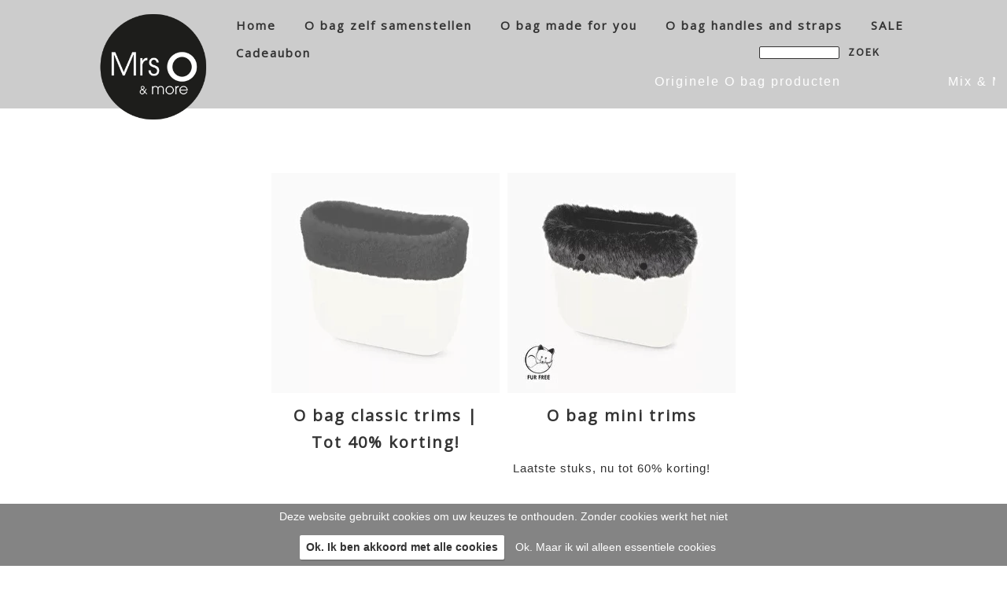

--- FILE ---
content_type: text/html
request_url: https://www.mrsoandmoreshop.nl/c/o-bag-trims-and-flaps
body_size: 6931
content:
<!DOCTYPE html PUBLIC "-//W3C//DTD XHTML 1.0 Strict//EN" "http://www.w3.org/TR/xhtml1/DTD/xhtml1-strict.dtd">
<html xmlns="http://www.w3.org/1999/xhtml" xml:lang="en" lang="en">
<head>
<meta http-equiv="Content-Type" content="text/html; charset=UTF-8" />
<meta http-equiv="content-language" content="nl">
<meta name="google" content="notranslate">
<meta name="facebook-domain-verification" content="5ep08zhfcse13drwd1675t29fhf02p" />

<!-- Google Tag Manager -->
<script>(function(w,d,s,l,i){w[l]=w[l]||[];w[l].push({'gtm.start':
new Date().getTime(),event:'gtm.js'});var f=d.getElementsByTagName(s)[0],
j=d.createElement(s),dl=l!='dataLayer'?'&l='+l:'';j.async=true;j.src=
'https://www.googletagmanager.com/gtm.js?id='+i+dl;f.parentNode.insertBefore(j,f);
})(window,document,'script','dataLayer','GTM-K37D38Z');</script>
<!-- End Google Tag Manager -->

<!-- Meta Pixel Code -->
<script>

!function(f,b,e,v,n,t,s)
{if(f.fbq)return;n=f.fbq=function(){n.callMethod?
n.callMethod.apply(n,arguments):n.queue.push(arguments)};
if(!f._fbq)f._fbq=n;n.push=n;n.loaded=!0;n.version='2.0';
n.queue=[];t=b.createElement(e);t.async=!0;
t.src=v;s=b.getElementsByTagName(e)[0];
s.parentNode.insertBefore(t,s)}(window, document,'script',
'https://connect.facebook.net/en_US/fbevents.js');
fbq('init', '838784004391889');
fbq('track', 'PageView');

</script>
<noscript><img height="1" width="1" style="display:none"
src=https://www.facebook.com/tr?id=838784004391889&ev=PageView&noscript=1
/></noscript>
<!-- End Meta Pixel Code -->



<meta name="description" content="Je eigen unieke O bag samenstellen doe je bij Mrs O & more. Altijd nieuwe collectie, snel geleverd en gratis verzending vanaf €100." />
<meta name="keywords" content="Obag online shop Obag Maastricht Wyck Mrs O & more; mrsoandmore; mrso; mrsomaastricht; O bag; Obag; O clock; Oclock; O clock great; Oclock great; Oclockgreat; oclockmaastricht; O bag mini; Obag mini; Omini; O chic; Ochic; O bag 50; Obag50; O50; O folder; Ofolder, O pocket; Opocket; O soft; Osoft; O pochette; Opochette; O bracelet; Obracelet; obagmaastricht; obag maastricht; obagstore; oshop; accessoires; accessories; sjaal; sjaals; scarf; scarves; Erfurt; erfurtluxury; Birds on the Run; birdsontherun; hat; felthat; design; fashion; cotton; katoen; zijde; silk; jewelry; jewellery; UNOde50; UNO de 50; UNO; O store; silverplated; Ti Sento Milano; TiSento; tisentomilano; silverjewellery, silverAtta; Pia Ries; piaries; portemonnee; beurs; mixandmatch; colourful; kleurrijk; maastricht; wyck; wijck; wyckmaastricht; wijckmaastricht; meetwyck; Stationsstraat; Stationsstraat Maastricht; stationsstraatmaastricht; winkelen in maastricht; shopping; ik zoek een tas ; tas kopen Maastricht; tassenwinkel; thuiswinkelen; kop vanaf de bank; lekker makkelijk; verzenden; online sjoppen; Justo; Just O; Ostore; O store; Oshop; De verwondering;" />
<meta name="language" content="nl" />
<meta property="og:title" content="O bag trims and flaps - Mrs O bag | Online shop" />
<meta property="og:description" content="Je eigen unieke O bag samenstellen doe je bij Mrs O & more. Altijd nieuwe collectie, snel geleverd en gratis verzending vanaf €100." />
<meta property="og:url" content="https://www.mrsoandmoreshop.nl/c/o-bag-trims-and-flaps" />
<meta property="og:image" content="https://www.mrsoandmoreshop.nl/uimg/mrsoshop/sitetopf.png" />

 
<title>O bag trims and flaps - Mrs O bag | Online shop</title>

<link rel="stylesheet" type="text/css" href="/css/style_mrsoshop.css?rev=1120251208114812" />
<link rel="stylesheet" href="/font-awesome/css/font-awesome.min.css">

<link href="//fonts.googleapis.com/css?family=Source+Sans+Pro" rel="stylesheet">
<link href="//fonts.googleapis.com/css?family=Open+Sans|Space+Mono" rel="stylesheet">



 <style>body{background-color:#Ffffff;background-image:url('/uimg/mrsoshop/clear.gif?d=114812');background-repeat:no-repeat;background-attachment:fixed;background-position:center bottom;background-size:cover;-webkit-background-size: cover;-moz-background-size: cover;-o-background-size: cover;}</style>   
<link rel="icon" type="image/png" href="/uimg/mrsoshop/siteiconf.png">
   
<link rel="stylesheet" type="text/css" href="/fontello/css/fontello.css?rev=250217">
<link rel="stylesheet" type="text/css" href="/fontello/css/animation.css">
<!--[if IE 7]><link rel="stylesheet" href="/fontello/css/fontello-ie7.css"><![endif]-->

<script language="javascript" src="//ajax.googleapis.com/ajax/libs/jquery/1.8.2/jquery.min.js"></script>
<!--[if IE]><script src="//html5shiv.googlecode.com/svn/trunk/html5.js"></script><![endif]-->

<script language="javascript">
try {
var kolommargin_min = 10;
var kolommargin_max = 10;
var blokmarginbot = 10;
var uitlijnpar = 'Y';
var bottomuitlijnpar = '';
}
catch(err){};
</script>


<script language="javascript">var normhoogte=0;var ltablet='';var lmobile='';var snm='mrsoshop';</script>
<script src="/blocks.js?rev=20210131"></script>
<script src="/validate.js"></script>
<script async src="https://www.googletagmanager.com/gtag/js?id=G-3HC2RM50VB"></script>
<script>
  window.dataLayer = window.dataLayer || [];
  function gtag(){dataLayer.push(arguments);}
  gtag('js', new Date());

  gtag('config', 'G-3HC2RM50VB', { 'anonymize_ip': true });
</script>


<style>
body {
	overflow-y:scroll;
}
.block {
	background:#ffffff; ;
	position:absolute;
	width: 290px;
	max-width: 290px;
}
.sideblock {
	position:relative;
	overflow:auto;
	width: 290px;
	max-width: 290px;
}

.blockcontent {
        overflow:hidden;
		clear:both;
		}
.blockcontent img {
        max-width: 290px;
}






</style>

<script type="text/javascript" src="/fancybox2/lib/jquery.mousewheel-3.0.6.pack.js"></script>
<script type="text/javascript" src="/fancybox2/source/jquery.fancybox.js"></script>
<link rel="stylesheet" type="text/css" href="/fancybox2/source/jquery.fancybox.css" media="screen" />
<div id="switchkleur" style="display:none;background:#ffffff; "></div>
<script language="Javascript" src="/gofancyv3.js?rev=20200904"></script>
<script type="text/javascript" src="/ajax.js"></script>
<script src="/countpage.js?rev=1" type="text/javascript"></script>
<script src="//ajax.googleapis.com/ajax/libs/mootools/1.5.2/mootools.min.js"></script><script language="javascript" src="/lazyload.js"></script>

<script language="javascript" src="/shoppingbasket.js"></script> 
<script language="javascript" src="/nieuwsbrief.js?rev=20180600"></script>

</head>

<body onload="setupBlocks();" id="c5987" class="bodytag resultpage ">



<div id="fb-root"></div>
<div id="startdiv"></div>

<div id="container" style="position:relative">



<div style="text-align:left" id="topdiv"><a href="/"><img src="/uimg/mrsoshop/sitetopf.png?d=114812" border="0" height="150" id="topafbeelding" alt="home" title="home"></a><script language="javascript">
gtag('config', 'AW-694085117');
</script>
<!-- Google Tag Manager (noscript) -->
<noscript><iframe src="https://www.googletagmanager.com/ns.html?id=GTM-K37D38Z"
height="0" width="0" style="display:none;visibility:hidden"></iframe></noscript>
<!-- End Google Tag Manager (noscript) --></div>


<div class="subnavbar" id="subnavbarid">
<script language="Javascript">
function srch () {
var str;
str = $('#sbx').val();
str=str.replace(/'/gi, "%27");
str=str.replace(/ /gi, "+");
window.location.href='/' + str;
}
</script>

<div style="float:right;width:360px;margin-top:7px;font-family:Verdana;font-size:8pt" id="sformdiv"><form name="sform" style="display:inline" action="javascript:srch()">
<input style="display:none" type="button" value="toon alles [x]" onclick="window.location.href='/'" class="sbut" onmouseover="this.className='sbutover'"  onmouseout="this.className='sbut'"/>
<input type="text" name="sbx" id="sbx" class="sbox" value="">
<input type="submit" name="sa" value="zoek" class="sbut" onmouseover="this.className='sbutover'"  onmouseout="this.className='sbut'" style="font-family:Verdana;font-size:8pt">
</form></div>

</div><div style="clear:both"></div>
<div class="navdiv">
<div class="menutable" style="margin-bottom:5px;text-align:center;">
<div class="menuuit mnuitm1" style="display:inline-block;margin-top:5px;line-height:30px"><a href="/" ><span class="menuuit">Home</span></a></div>

<div class="menuuit mnuitm2" style="display:inline-block;margin-top:5px;line-height:30px"><a href="/c/o-bag-zelf-samenstellen" ><span class="menuuit">O bag zelf samenstellen</span></a></div>

<div class="menuuit mnuitm3" style="display:inline-block;margin-top:5px;line-height:30px"><a href="/c/o-bag-made-for-you" ><span class="menuuit">O bag made for you</span></a></div>

<div class="menuuit mnuitm4" style="display:inline-block;margin-top:5px;line-height:30px"><a href="/c/o-bag-handles-and-straps" ><span class="menuuit">O bag handles and straps</span></a></div>

<div class="menuuit mnuitm5" style="display:inline-block;margin-top:5px;line-height:30px"><a href="/c/sale" ><span class="menuuit">SALE</span></a></div>

<div class="menuuit mnuitm6" style="display:inline-block;margin-top:5px;line-height:30px"><a href="/c/cadeaubon" ><span class="menuuit">Cadeaubon</span></a></div>
</div>
</div>




<div id="blocklistwrap">


<div style="position:relative;overflow:hidden;" id="blocklist" class="blocklistclass">

<div id="wacht" style="text-align:center;height:200px;margin-top:100px"><img src="/img/loader.gif"></div>
<a name="label52158"></a><div class="block blockpc blok1      " style="display:none" id="b52158">
<div class="blockscroll">

<!--B-->
<div style="font-size:0px;height:280px;overflow:hidden;position:relative" class="imgdiv "><a href="/lb52158/o-bag-classic-trims-tot-40-korting" onclick="location.href='/c/o-bag-classic-trims';return false" ><img class="blockimg" width="290" height="290" style="display:block;max-width:290px;max-height:290px;margin-left:;margin-top:-5px;min-width:100%" src="/img/clear.gif" data-src="/uimg/mrsoshop/b52158_img1f.jpg?d=61&w=290" alt="O bag classic trims | Tot 40% korting!" title="O bag classic trims | Tot 40% korting! >>" border="0" id="firstimgblock52158"><div class="imgdivxtra"></div>
<noscript><img src="/uimg/mrsoshop/b52158_img1f.jpg?d=61&w=290" width="290" height="290" ></noscript>
</a></div>
 
<div class="blockcontent" >
<H1 class="blok1" ><div onclick="javascript:location.href='/c/o-bag-classic-trims'" onmouseover="this.style.cursor='pointer'" class="bloktitel" data-url="/lb52158/o-bag-classic-trims-tot-40-korting">O bag classic trims | Tot 40% korting!</div></H1>
<span style="display:none;font-size:0px;margin-bottom:0px !important">
<span class="txt blok1"></span><div style="height:7px"></div>
             
</span>
</div>
<span style="display:none;font-size:0px;margin-bottom:0px !important">

</span>

</div>
</div>
<a name="label52159"></a><div class="block blockpc blok1      " style="display:none" id="b52159">
<div class="blockscroll">

<!--B-->
<div style="margin-bottom:7px;height:280px;overflow:hidden;position:relative" class="imgdiv "><a href="/lb52159/o-bag-mini-trims" onclick="location.href='/c/o-bag-mini-trims';return false" ><img class="blockimg" width="290" height="290" style="display:block;max-width:290px;max-height:290px;margin-left:;margin-top:-5px;min-width:100%" src="/img/clear.gif" data-src="/uimg/mrsoshop/b52159_img1f.jpg?d=61&w=290" alt="O bag mini trims" title="O bag mini trims >>" border="0" id="firstimgblock52159"><div class="imgdivxtra"></div>
<noscript><img src="/uimg/mrsoshop/b52159_img1f.jpg?d=61&w=290" width="290" height="290" ></noscript>
</a></div>
 
<div class="blockcontent" >
<H1 class="blok1" ><div onclick="javascript:location.href='/c/o-bag-mini-trims'" onmouseover="this.style.cursor='pointer'" class="bloktitel" data-url="/lb52159/o-bag-mini-trims">O bag mini trims</div></H1>
<span >
<span class="txt blok1">Laatste stuks, nu tot 60% korting!</span><div style="height:7px"></div>
             
</span>
</div>
<span >

</span>

</div>
</div>

<script language="javascript">
function gof(l) {
var w=Math.min($(window).innerWidth()-100,980);
setCookie('fancyw',w);
gofancy(l,w,560);
};
</script>
<!--bseq52158,52159,--><!--bverzk-->

</div>

</div>

<div id="extrafooter" style="clear:both"></div>
<div id="slotdiv" style="" class="footer"><div id="marquee">
  <div class="marquee-content">
     <span>Originele O bag producten</span>
     <span>Mix & Match: bodies, inserts & handles</span>
     <span>Gratis verzending vanaf €100</span>
     <span>Snelle levering vanuit NL</span>
     <span>Persoonlijke service van Mrs O</span>
  </div>
</div>

<script language="javascript">
function gocontent1 () {
try {$("html,body").animate({ scrollTop: $('#blocklist').offset().top -150 }, 1000)} catch(err) {};
}


$(document).ready(function(){ 
$(".txt span[style='color: #333333;']").replaceWith(function() {
    return "<h2>" + this.innerHTML + "</h2>";
});

$('.diavoorstelling').append("<div style='z-index:4000;position:absolute;left:0;right:0;width:60px;border-radius:60px;background:rgba(0,0,0,0.3);margin:auto;bottom:75px;text-align:center;'><a href='javascript:void(gocontent1())'><span class='fa fa-angle-down' style='color:#ffffff;line-height:60px; font-size: 60px;'></span></a></div>");




if($('#diavcont').length == 0) {
$('#blocklistwrap').css('margin-top','210px');
$(".menuaan,.menuuit").css({'color':'#333333'});
}


            var scroll_pos = 0;
            $(document).scroll(function() { 
                scroll_pos = $(this).scrollTop();
                if(scroll_pos > 40) {
$(".menutable").css({'padding-top':'15px','padding-bottom':'15px','background':'rgba(255,255,255,0.9)'});
$(".menuaan,.menuuit").css({'color':'#333333'});

 $("#topafbeelding").css({'height':'100px','margin':'5px 0px 0px 10px'});
                } else {
$(".menutable").css({'padding-top':'15px','padding-bottom':'15px','background':'rgba(0,0,0,0.2)'});
$(".menuaan,.menuuit").css({'color':'#ffffff'});
if($('#diavcont').length == 0) {
$(".menuaan,.menuuit").css({'color':'#333333'});
}

$("#topafbeelding").css({'height':'150px','margin':'10px 0px 0px 20px'});
                }
            });

        });





$('#sformdiv').appendTo('.menutable');
$('#marquee').appendTo('.menutable');

</script>
<div class="footerinner">
<div class="footercol" id="footercolcontact">
<h1>CONTACT</h1>



<b>Mrs O & more</b>

<br>Contactpersoon: Cindy Deuss
<br><a href="mailto:info@mrsoandmore.nl"><span class="icon-mail">info@mrsoandmore.nl</span></a>
<br>KvK: 67796435
<br>BTW: NL001835603B07
<br>




</div>








<div class="footercol" style="width:140px">
<h1>VOLG ONS</h1>
<div class="socialmediamenu"><a href="https://www.instagram.com/mrsobag/" target="_blank" style="margin-right:15px"><span class="icon-instagram"></span></a><a href="https://www.facebook.com/MrsObag" target="_blank" style="margin-right:15px"><span class="icon-facebook"></span></a></div>
</div>


<div class="footercol" style="width:240px">
<h1>INFO</h1>
<a href="/c/over-mrs-o">Over Mrs O</a>
<br><a href="/c/veel-gestelde-vragen">Veelgestelde vragen</a>
</div>



<div class="footercol" style="width:300px">
<h1>SERVICE</h1>
<a href="/c/bestellen-en-verzenden" >Bestellen & Verzenden</a>
<br><a href="/c/retourneren">Retourneren</a>

<br><a href="/c/garantie">Garantie</a>

<br><a href="/c/privacy">Privacy</a>


</div>




</div>

<div class="colofon txt" style="text-align:right;font-size:80%;padding:3px;">&copy; 2026 - <a href="http://www.pinsite.nl" target="_blank">pinsite.nl</a> - 
<!-- inlog -->
<input class="input-rounded-button" type="button" value="log in" onclick="location.href='/usermgmt/login?'" nonclick="gofancy('/usermgmt/login?',400,300)"  />
 - <a href="/sitemap">sitemap</a></div>
</div>

</div>

<!-- wegscrollhoogte -->
<div style="height:100px;z-index:-10" id="wegscrollhoogte">&nbsp;</div>

  

<script language="Javascript">
function setCookie(name,value,expire) 
{
	document.cookie = name + "=" + escape(value) + ((expire==null) ? " " : (";  expires=" + expire.toGMTString())) + ";path=/;"
}
setCookie('blokseq','52158,52159,');



$(document).ready(function(){
document.getElementById('wacht').style.display='none';
if (location.hash.substring(0,3) == '#lb') {gof(location.hash.replace('#','/'))};if (location.hash.substring(0,8) == '#contact') {gofancy('/contact',500,'98%')};if (location.hash.substring(0,9) == '#cashdesk') {gofancy('/cashdesk?'+location.hash.substring(9,30),'50%','98%')};
});
function resetup() {
    if(redo==='N') {
        setTimeout(function() {resetup()}, 1500);
        return;
    }
	setupBlocks();
	startinf();
}

$(window).load(function(){
        setTimeout(function() {resetup()}, 1500);
});




</script>






<script language="javascript">
function setSessionCookie(name,value) 
{
document.cookie = name + "=" + escape(value) + ";path=/"
}
setSessionCookie("sessie","");
setSessionCookie("keepcookies","");

</script>


<script language="javascript">
function setSessionCookieY(name,value) 
{
// 100 days
var expire = new Date();
var time = expire.getTime();
time += 3600 * 1000 * 24 * 100;
expire.setTime(time);
document.cookie = name + "=" + escape(value) + "; expires=" + expire.toGMTString() + ";path=/"
}
function setSessionCookieN(name,value) 
{
document.cookie = name + "=" + escape(value) + ";path=/"
}

function dokeepcookies (v) {
document.getElementById('cookie-bar').style.display='none';
if (v == 'Y') {
setSessionCookieY("keepcookies",'Y');
}
else {
setSessionCookieN("keepcookies",'N');
};
};

</script>


<style>
#cookie-bar {
	position: fixed;
	bottom: 0;
	left: 0;
	right: 0;
	text-align: center;
	background-color: #666;
	opacity: 0.8;
	z-index: 999;
	padding: 8px;
}

#cookie-bar div
{
	width: 100%;
	color: #fff;
	font-size: 14px;	
}

#cookie-bar a
{
	color: #fff;
	font-size: 14px;	
}

#cookie-bar .cookie-bar-positive
{
	display: inline-block;
	line-height: 31px;
	background-color: #fff;
	box-shadow: 1px 2px rgba(0, 0, 0, 0.2);
	border: none;
	font-size: 14px;
	font-weight: bold;
	color: #000;
	border-radius: 2px;
	margin: 0
	10px 0 10px;
	padding: 0 8px;
}
</style>
<div id="cookie-bar">
	<div>
		Deze website gebruikt cookies om uw keuzes te onthouden. Zonder cookies werkt het niet
		<br>&nbsp;<br>
            
			<a href="javascript:void(dokeepcookies('Y'));setCookie('nonesscookies','Y')" class="cookie-bar-positive">Ok. Ik ben akkoord met alle cookies</a>
			<a href="javascript:void(dokeepcookies('Y'));setCookie('nonesscookies','N')" class="cookie-bar-negative">Ok. Maar ik wil alleen essentiele cookies</a>

	</div>
</div>
 
<div id="checkoutdiv" style="display:none"><a href="javascript:void(gocheckout())"><span class='icon-basket'></span></a><div id="checkoutdivcontent"></div></div>

<div id="nfmodal" class="blok1">
<div id="formresponse" style="display: none;" class="txt"></div>
<div id="divaanmform">
<!-- Begin MailChimp Signup Form -->
<link href="//cdn-images.mailchimp.com/embedcode/classic-10_7.css" rel="stylesheet" type="text/css">
<style type="text/css">
	#mc_embed_signup{background:#fff; clear:left; font:14px Helvetica,Arial,sans-serif; }
	/* Add your own MailChimp form style overrides in your site stylesheet or in this style block.
	   We recommend moving this block and the preceding CSS link to the HEAD of your HTML file. */
</style>
<div id="mc_embed_signup">
<form action="//mrsoandmore.us15.list-manage.com/subscribe/post?u=ade16f2f07f436cb87abd91d3&id=be0c4c0440" method="post" id="mc-embedded-subscribe-form" name="mc-embedded-subscribe-form" class="validate" target="_blank" novalidate>
    <div id="mc_embed_signup_scroll">
	<h2> Inspiratie in je mailbox?</h2>
<Span style="font-size:11px !important">Schrijf je dan in voor de nieuwsbrief van Mrs O en blijf op de hoogte van nieuwe collecties en acties.</span><div class="mc-field-group">
	<input type="email" value="" name="EMAIL" class="required email" id="mce-EMAIL" placeholder="E-mail adres">
</div>
<div class="mc-field-group">
	<input type="text" value="" name="FNAME" class="" id="mce-FNAME" placeholder="Voornaam">
</div>
<div class="mc-field-group">
	<input type="text" value="" name="LNAME" class="" id="mce-LNAME" placeholder="Achternaam">
</div>
	<div id="mce-responses" class="clear">
		<div class="response" id="mce-error-response" style="display:none"></div>
		<div class="response" id="mce-success-response" style="display:none"></div>
	</div>    <!-- real people should not fill this in and expect good things - do not remove this or risk form bot signups-->
    <div style="position: absolute; left: -5000px;" aria-hidden="true"><input type="text" name="b_ade16f2f07f436cb87abd91d3_be0c4c0440" tabindex="-1" value=""></div>
    <div class="clear"><input type="submit" value="Aanmelden" name="subscribe" id="mc-embedded-subscribe" class="button"></div>
    </div>
</form>
</div>
<script type='text/javascript' src='//s3.amazonaws.com/downloads.mailchimp.com/js/mc-validate.js'></script><script type='text/javascript'>(function($) {window.fnames = new Array(); window.ftypes = new Array();fnames[0]='EMAIL';ftypes[0]='email';fnames[1]='FNAME';ftypes[1]='text';fnames[2]='LNAME';ftypes[2]='text'; /*
 * Translated default messages for the $ validation plugin.
 * Locale: NL
 */
$.extend($.validator.messages, {
        required: "Dit is een verplicht veld.",
        remote: "Controleer dit veld.",
        email: "Vul hier een geldig e-mailadres in.",
        url: "Vul hier een geldige URL in.",
        date: "Vul hier een geldige datum in.",
        dateISO: "Vul hier een geldige datum in (ISO-formaat).",
        number: "Vul hier een geldig getal in.",
        digits: "Vul hier alleen getallen in.",
        creditcard: "Vul hier een geldig creditcardnummer in.",
        equalTo: "Vul hier dezelfde waarde in.",
        accept: "Vul hier een waarde in met een geldige extensie.",
        maxlength: $.validator.format("Vul hier maximaal {0} tekens in."),
        minlength: $.validator.format("Vul hier minimaal {0} tekens in."),
        rangelength: $.validator.format("Vul hier een waarde in van minimaal {0} en maximaal {1} tekens."),
        range: $.validator.format("Vul hier een waarde in van minimaal {0} en maximaal {1}."),
        max: $.validator.format("Vul hier een waarde in kleiner dan of gelijk aan {0}."),
        min: $.validator.format("Vul hier een waarde in groter dan of gelijk aan {0}.")
});}(jQuery));var $mcj = jQuery.noConflict(true);</script>
<!--End mc_embed_signup-->





</div>
<p><div style="float:right;font-size:80%"><a href="javascript:nietmeertonen()">[x] dit niet meer tonen</a></div>
</div>


<div class="bgdiv"></div>
  
</body>
</html>


<!-- afbeeldingenrandblok.html -->